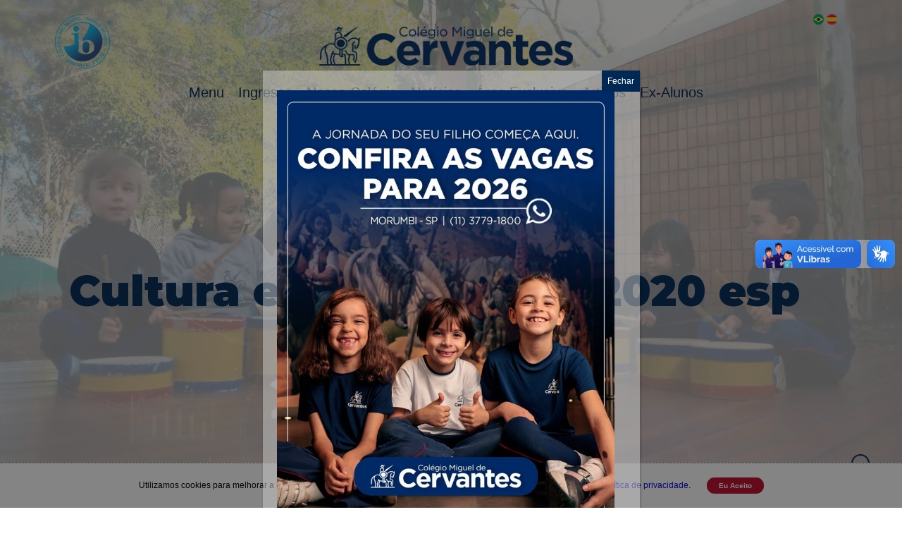

--- FILE ---
content_type: text/html; charset=UTF-8
request_url: https://www.cmc.com.br/noticias/cmcculturaemcasa-12-2/
body_size: 15684
content:
<!DOCTYPE html>
<html lang="pt-BR" class="no-js">
<head>
	<meta charset="UTF-8">

    <link rel="alternate" hreflang="pt-br" href="https://www.cmc.com.br/noticias/cmcculturaemcasa-12/">
    <meta http-equiv="X-UA-Compatible" content="IE=edge">
    <meta name="viewport" content="width=device-width, initial-scale=1">
	<link href="https://www.cmc.com.br/wp-content/themes/cmc-2025/assets/css/style.css" rel="stylesheet">
    
    <link rel="preconnect" href="https://fonts.googleapis.com">
    <link rel="preconnect" href="https://fonts.gstatic.com" crossorigin>
    <link href="https://fonts.googleapis.com/css2?family=Montserrat:ital,wght@0,100..900;1,100..900&family=Open+Sans:ital,wdth,wght@0,75..100,300..800;1,75..100,300..800&display=swap" rel="stylesheet">

    <link href="https://maxcdn.bootstrapcdn.com/font-awesome/4.7.0/css/font-awesome.min.css" rel="stylesheet">
    <script src="https://cdnjs.cloudflare.com/ajax/libs/lory.js/2.3.4/lory.min.js" async></script>
	<title>Cultura em casa 12/08/2020 esp - CMC</title>

    <script>
        var base_url = "https://www.cmc.com.br";
        var base_template_url = "https://www.cmc.com.br/wp-content/themes/cmc-2025";
		var url_sustentabilidade = "";
        var url_feira_do_livro = "/feiradolivro2023/wp-admin/admin-ajax.php?action=carrega_json_conteudos";
        var url_hispanidad = "/hispanidad2022/wp-admin/admin-ajax.php?action=carrega_json_conteudos";
        var url_ib = "";
    </script>

	<meta name='robots' content='index, follow, max-image-preview:large, max-snippet:-1, max-video-preview:-1' />
	<style>img:is([sizes="auto" i], [sizes^="auto," i]) { contain-intrinsic-size: 3000px 1500px }</style>
	
	<!-- This site is optimized with the Yoast SEO plugin v26.1.1 - https://yoast.com/wordpress/plugins/seo/ -->
	<link rel="canonical" href="https://www.cmc.com.br/noticias/cmcculturaemcasa-12-2/" />
	<meta property="og:locale" content="pt_BR" />
	<meta property="og:type" content="article" />
	<meta property="og:title" content="Cultura em casa 12/08/2020 esp - CMC" />
	<meta property="og:description" content="BIBLIOTECA Pensando no afastamento social necessário ao controle da pandemia, nossas bibliotecárias fizeram uma curadoria especial de conteúdos virtuais para toda a família. Confira abaixo as sugestões de 12 de agosto de 2020: Agenda SP   Tá no ar a Agenda SP de agosto 2020! Os eventos presenciais em São Paulo continuam restritos, então confira o [&hellip;]" />
	<meta property="og:url" content="https://www.cmc.com.br/noticias/cmcculturaemcasa-12-2/" />
	<meta property="og:site_name" content="CMC" />
	<meta property="article:publisher" content="https://www.facebook.com/migueldecervantes/" />
	<meta name="twitter:card" content="summary_large_image" />
	<meta name="twitter:site" content="@cmc_sp" />
	<script type="application/ld+json" class="yoast-schema-graph">{"@context":"https://schema.org","@graph":[{"@type":"WebPage","@id":"https://www.cmc.com.br/noticias/cmcculturaemcasa-12-2/","url":"https://www.cmc.com.br/noticias/cmcculturaemcasa-12-2/","name":"Cultura em casa 12/08/2020 esp - CMC","isPartOf":{"@id":"https://www.cmc.com.br/#website"},"datePublished":"2020-08-20T10:45:08+00:00","breadcrumb":{"@id":"https://www.cmc.com.br/noticias/cmcculturaemcasa-12-2/#breadcrumb"},"inLanguage":"pt-BR","potentialAction":[{"@type":"ReadAction","target":["https://www.cmc.com.br/noticias/cmcculturaemcasa-12-2/"]}]},{"@type":"BreadcrumbList","@id":"https://www.cmc.com.br/noticias/cmcculturaemcasa-12-2/#breadcrumb","itemListElement":[{"@type":"ListItem","position":1,"name":"Home","item":"https://www.cmc.com.br/"},{"@type":"ListItem","position":2,"name":"Notícias","item":"https://www.cmc.com.br/noticias/"},{"@type":"ListItem","position":3,"name":"Cultura em casa 12/08/2020 esp"}]},{"@type":"WebSite","@id":"https://www.cmc.com.br/#website","url":"https://www.cmc.com.br/","name":"CMC","description":"Colégio Miguel de Cervantes","potentialAction":[{"@type":"SearchAction","target":{"@type":"EntryPoint","urlTemplate":"https://www.cmc.com.br/?s={search_term_string}"},"query-input":{"@type":"PropertyValueSpecification","valueRequired":true,"valueName":"search_term_string"}}],"inLanguage":"pt-BR"}]}</script>
	<!-- / Yoast SEO plugin. -->


<link rel='dns-prefetch' href='//www.google.com' />
<script type="text/javascript">
/* <![CDATA[ */
window._wpemojiSettings = {"baseUrl":"https:\/\/s.w.org\/images\/core\/emoji\/16.0.1\/72x72\/","ext":".png","svgUrl":"https:\/\/s.w.org\/images\/core\/emoji\/16.0.1\/svg\/","svgExt":".svg","source":{"concatemoji":"https:\/\/www.cmc.com.br\/wp-includes\/js\/wp-emoji-release.min.js?ver=6.8.3"}};
/*! This file is auto-generated */
!function(s,n){var o,i,e;function c(e){try{var t={supportTests:e,timestamp:(new Date).valueOf()};sessionStorage.setItem(o,JSON.stringify(t))}catch(e){}}function p(e,t,n){e.clearRect(0,0,e.canvas.width,e.canvas.height),e.fillText(t,0,0);var t=new Uint32Array(e.getImageData(0,0,e.canvas.width,e.canvas.height).data),a=(e.clearRect(0,0,e.canvas.width,e.canvas.height),e.fillText(n,0,0),new Uint32Array(e.getImageData(0,0,e.canvas.width,e.canvas.height).data));return t.every(function(e,t){return e===a[t]})}function u(e,t){e.clearRect(0,0,e.canvas.width,e.canvas.height),e.fillText(t,0,0);for(var n=e.getImageData(16,16,1,1),a=0;a<n.data.length;a++)if(0!==n.data[a])return!1;return!0}function f(e,t,n,a){switch(t){case"flag":return n(e,"\ud83c\udff3\ufe0f\u200d\u26a7\ufe0f","\ud83c\udff3\ufe0f\u200b\u26a7\ufe0f")?!1:!n(e,"\ud83c\udde8\ud83c\uddf6","\ud83c\udde8\u200b\ud83c\uddf6")&&!n(e,"\ud83c\udff4\udb40\udc67\udb40\udc62\udb40\udc65\udb40\udc6e\udb40\udc67\udb40\udc7f","\ud83c\udff4\u200b\udb40\udc67\u200b\udb40\udc62\u200b\udb40\udc65\u200b\udb40\udc6e\u200b\udb40\udc67\u200b\udb40\udc7f");case"emoji":return!a(e,"\ud83e\udedf")}return!1}function g(e,t,n,a){var r="undefined"!=typeof WorkerGlobalScope&&self instanceof WorkerGlobalScope?new OffscreenCanvas(300,150):s.createElement("canvas"),o=r.getContext("2d",{willReadFrequently:!0}),i=(o.textBaseline="top",o.font="600 32px Arial",{});return e.forEach(function(e){i[e]=t(o,e,n,a)}),i}function t(e){var t=s.createElement("script");t.src=e,t.defer=!0,s.head.appendChild(t)}"undefined"!=typeof Promise&&(o="wpEmojiSettingsSupports",i=["flag","emoji"],n.supports={everything:!0,everythingExceptFlag:!0},e=new Promise(function(e){s.addEventListener("DOMContentLoaded",e,{once:!0})}),new Promise(function(t){var n=function(){try{var e=JSON.parse(sessionStorage.getItem(o));if("object"==typeof e&&"number"==typeof e.timestamp&&(new Date).valueOf()<e.timestamp+604800&&"object"==typeof e.supportTests)return e.supportTests}catch(e){}return null}();if(!n){if("undefined"!=typeof Worker&&"undefined"!=typeof OffscreenCanvas&&"undefined"!=typeof URL&&URL.createObjectURL&&"undefined"!=typeof Blob)try{var e="postMessage("+g.toString()+"("+[JSON.stringify(i),f.toString(),p.toString(),u.toString()].join(",")+"));",a=new Blob([e],{type:"text/javascript"}),r=new Worker(URL.createObjectURL(a),{name:"wpTestEmojiSupports"});return void(r.onmessage=function(e){c(n=e.data),r.terminate(),t(n)})}catch(e){}c(n=g(i,f,p,u))}t(n)}).then(function(e){for(var t in e)n.supports[t]=e[t],n.supports.everything=n.supports.everything&&n.supports[t],"flag"!==t&&(n.supports.everythingExceptFlag=n.supports.everythingExceptFlag&&n.supports[t]);n.supports.everythingExceptFlag=n.supports.everythingExceptFlag&&!n.supports.flag,n.DOMReady=!1,n.readyCallback=function(){n.DOMReady=!0}}).then(function(){return e}).then(function(){var e;n.supports.everything||(n.readyCallback(),(e=n.source||{}).concatemoji?t(e.concatemoji):e.wpemoji&&e.twemoji&&(t(e.twemoji),t(e.wpemoji)))}))}((window,document),window._wpemojiSettings);
/* ]]> */
</script>
<style id='wp-emoji-styles-inline-css' type='text/css'>

	img.wp-smiley, img.emoji {
		display: inline !important;
		border: none !important;
		box-shadow: none !important;
		height: 1em !important;
		width: 1em !important;
		margin: 0 0.07em !important;
		vertical-align: -0.1em !important;
		background: none !important;
		padding: 0 !important;
	}
</style>
<link rel='stylesheet' id='wp-block-library-css' href='https://www.cmc.com.br/wp-includes/css/dist/block-library/style.min.css?ver=6.8.3' type='text/css' media='all' />
<style id='classic-theme-styles-inline-css' type='text/css'>
/*! This file is auto-generated */
.wp-block-button__link{color:#fff;background-color:#32373c;border-radius:9999px;box-shadow:none;text-decoration:none;padding:calc(.667em + 2px) calc(1.333em + 2px);font-size:1.125em}.wp-block-file__button{background:#32373c;color:#fff;text-decoration:none}
</style>
<link rel='stylesheet' id='wp-components-css' href='https://www.cmc.com.br/wp-includes/css/dist/components/style.min.css?ver=6.8.3' type='text/css' media='all' />
<link rel='stylesheet' id='wp-preferences-css' href='https://www.cmc.com.br/wp-includes/css/dist/preferences/style.min.css?ver=6.8.3' type='text/css' media='all' />
<link rel='stylesheet' id='wp-block-editor-css' href='https://www.cmc.com.br/wp-includes/css/dist/block-editor/style.min.css?ver=6.8.3' type='text/css' media='all' />
<link rel='stylesheet' id='popup-maker-block-library-style-css' href='https://www.cmc.com.br/wp-content/plugins/popup-maker/dist/packages/block-library-style.css?ver=dbea705cfafe089d65f1' type='text/css' media='all' />
<style id='global-styles-inline-css' type='text/css'>
:root{--wp--preset--aspect-ratio--square: 1;--wp--preset--aspect-ratio--4-3: 4/3;--wp--preset--aspect-ratio--3-4: 3/4;--wp--preset--aspect-ratio--3-2: 3/2;--wp--preset--aspect-ratio--2-3: 2/3;--wp--preset--aspect-ratio--16-9: 16/9;--wp--preset--aspect-ratio--9-16: 9/16;--wp--preset--color--black: #000000;--wp--preset--color--cyan-bluish-gray: #abb8c3;--wp--preset--color--white: #ffffff;--wp--preset--color--pale-pink: #f78da7;--wp--preset--color--vivid-red: #cf2e2e;--wp--preset--color--luminous-vivid-orange: #ff6900;--wp--preset--color--luminous-vivid-amber: #fcb900;--wp--preset--color--light-green-cyan: #7bdcb5;--wp--preset--color--vivid-green-cyan: #00d084;--wp--preset--color--pale-cyan-blue: #8ed1fc;--wp--preset--color--vivid-cyan-blue: #0693e3;--wp--preset--color--vivid-purple: #9b51e0;--wp--preset--gradient--vivid-cyan-blue-to-vivid-purple: linear-gradient(135deg,rgba(6,147,227,1) 0%,rgb(155,81,224) 100%);--wp--preset--gradient--light-green-cyan-to-vivid-green-cyan: linear-gradient(135deg,rgb(122,220,180) 0%,rgb(0,208,130) 100%);--wp--preset--gradient--luminous-vivid-amber-to-luminous-vivid-orange: linear-gradient(135deg,rgba(252,185,0,1) 0%,rgba(255,105,0,1) 100%);--wp--preset--gradient--luminous-vivid-orange-to-vivid-red: linear-gradient(135deg,rgba(255,105,0,1) 0%,rgb(207,46,46) 100%);--wp--preset--gradient--very-light-gray-to-cyan-bluish-gray: linear-gradient(135deg,rgb(238,238,238) 0%,rgb(169,184,195) 100%);--wp--preset--gradient--cool-to-warm-spectrum: linear-gradient(135deg,rgb(74,234,220) 0%,rgb(151,120,209) 20%,rgb(207,42,186) 40%,rgb(238,44,130) 60%,rgb(251,105,98) 80%,rgb(254,248,76) 100%);--wp--preset--gradient--blush-light-purple: linear-gradient(135deg,rgb(255,206,236) 0%,rgb(152,150,240) 100%);--wp--preset--gradient--blush-bordeaux: linear-gradient(135deg,rgb(254,205,165) 0%,rgb(254,45,45) 50%,rgb(107,0,62) 100%);--wp--preset--gradient--luminous-dusk: linear-gradient(135deg,rgb(255,203,112) 0%,rgb(199,81,192) 50%,rgb(65,88,208) 100%);--wp--preset--gradient--pale-ocean: linear-gradient(135deg,rgb(255,245,203) 0%,rgb(182,227,212) 50%,rgb(51,167,181) 100%);--wp--preset--gradient--electric-grass: linear-gradient(135deg,rgb(202,248,128) 0%,rgb(113,206,126) 100%);--wp--preset--gradient--midnight: linear-gradient(135deg,rgb(2,3,129) 0%,rgb(40,116,252) 100%);--wp--preset--font-size--small: 13px;--wp--preset--font-size--medium: 20px;--wp--preset--font-size--large: 36px;--wp--preset--font-size--x-large: 42px;--wp--preset--spacing--20: 0.44rem;--wp--preset--spacing--30: 0.67rem;--wp--preset--spacing--40: 1rem;--wp--preset--spacing--50: 1.5rem;--wp--preset--spacing--60: 2.25rem;--wp--preset--spacing--70: 3.38rem;--wp--preset--spacing--80: 5.06rem;--wp--preset--shadow--natural: 6px 6px 9px rgba(0, 0, 0, 0.2);--wp--preset--shadow--deep: 12px 12px 50px rgba(0, 0, 0, 0.4);--wp--preset--shadow--sharp: 6px 6px 0px rgba(0, 0, 0, 0.2);--wp--preset--shadow--outlined: 6px 6px 0px -3px rgba(255, 255, 255, 1), 6px 6px rgba(0, 0, 0, 1);--wp--preset--shadow--crisp: 6px 6px 0px rgba(0, 0, 0, 1);}:where(.is-layout-flex){gap: 0.5em;}:where(.is-layout-grid){gap: 0.5em;}body .is-layout-flex{display: flex;}.is-layout-flex{flex-wrap: wrap;align-items: center;}.is-layout-flex > :is(*, div){margin: 0;}body .is-layout-grid{display: grid;}.is-layout-grid > :is(*, div){margin: 0;}:where(.wp-block-columns.is-layout-flex){gap: 2em;}:where(.wp-block-columns.is-layout-grid){gap: 2em;}:where(.wp-block-post-template.is-layout-flex){gap: 1.25em;}:where(.wp-block-post-template.is-layout-grid){gap: 1.25em;}.has-black-color{color: var(--wp--preset--color--black) !important;}.has-cyan-bluish-gray-color{color: var(--wp--preset--color--cyan-bluish-gray) !important;}.has-white-color{color: var(--wp--preset--color--white) !important;}.has-pale-pink-color{color: var(--wp--preset--color--pale-pink) !important;}.has-vivid-red-color{color: var(--wp--preset--color--vivid-red) !important;}.has-luminous-vivid-orange-color{color: var(--wp--preset--color--luminous-vivid-orange) !important;}.has-luminous-vivid-amber-color{color: var(--wp--preset--color--luminous-vivid-amber) !important;}.has-light-green-cyan-color{color: var(--wp--preset--color--light-green-cyan) !important;}.has-vivid-green-cyan-color{color: var(--wp--preset--color--vivid-green-cyan) !important;}.has-pale-cyan-blue-color{color: var(--wp--preset--color--pale-cyan-blue) !important;}.has-vivid-cyan-blue-color{color: var(--wp--preset--color--vivid-cyan-blue) !important;}.has-vivid-purple-color{color: var(--wp--preset--color--vivid-purple) !important;}.has-black-background-color{background-color: var(--wp--preset--color--black) !important;}.has-cyan-bluish-gray-background-color{background-color: var(--wp--preset--color--cyan-bluish-gray) !important;}.has-white-background-color{background-color: var(--wp--preset--color--white) !important;}.has-pale-pink-background-color{background-color: var(--wp--preset--color--pale-pink) !important;}.has-vivid-red-background-color{background-color: var(--wp--preset--color--vivid-red) !important;}.has-luminous-vivid-orange-background-color{background-color: var(--wp--preset--color--luminous-vivid-orange) !important;}.has-luminous-vivid-amber-background-color{background-color: var(--wp--preset--color--luminous-vivid-amber) !important;}.has-light-green-cyan-background-color{background-color: var(--wp--preset--color--light-green-cyan) !important;}.has-vivid-green-cyan-background-color{background-color: var(--wp--preset--color--vivid-green-cyan) !important;}.has-pale-cyan-blue-background-color{background-color: var(--wp--preset--color--pale-cyan-blue) !important;}.has-vivid-cyan-blue-background-color{background-color: var(--wp--preset--color--vivid-cyan-blue) !important;}.has-vivid-purple-background-color{background-color: var(--wp--preset--color--vivid-purple) !important;}.has-black-border-color{border-color: var(--wp--preset--color--black) !important;}.has-cyan-bluish-gray-border-color{border-color: var(--wp--preset--color--cyan-bluish-gray) !important;}.has-white-border-color{border-color: var(--wp--preset--color--white) !important;}.has-pale-pink-border-color{border-color: var(--wp--preset--color--pale-pink) !important;}.has-vivid-red-border-color{border-color: var(--wp--preset--color--vivid-red) !important;}.has-luminous-vivid-orange-border-color{border-color: var(--wp--preset--color--luminous-vivid-orange) !important;}.has-luminous-vivid-amber-border-color{border-color: var(--wp--preset--color--luminous-vivid-amber) !important;}.has-light-green-cyan-border-color{border-color: var(--wp--preset--color--light-green-cyan) !important;}.has-vivid-green-cyan-border-color{border-color: var(--wp--preset--color--vivid-green-cyan) !important;}.has-pale-cyan-blue-border-color{border-color: var(--wp--preset--color--pale-cyan-blue) !important;}.has-vivid-cyan-blue-border-color{border-color: var(--wp--preset--color--vivid-cyan-blue) !important;}.has-vivid-purple-border-color{border-color: var(--wp--preset--color--vivid-purple) !important;}.has-vivid-cyan-blue-to-vivid-purple-gradient-background{background: var(--wp--preset--gradient--vivid-cyan-blue-to-vivid-purple) !important;}.has-light-green-cyan-to-vivid-green-cyan-gradient-background{background: var(--wp--preset--gradient--light-green-cyan-to-vivid-green-cyan) !important;}.has-luminous-vivid-amber-to-luminous-vivid-orange-gradient-background{background: var(--wp--preset--gradient--luminous-vivid-amber-to-luminous-vivid-orange) !important;}.has-luminous-vivid-orange-to-vivid-red-gradient-background{background: var(--wp--preset--gradient--luminous-vivid-orange-to-vivid-red) !important;}.has-very-light-gray-to-cyan-bluish-gray-gradient-background{background: var(--wp--preset--gradient--very-light-gray-to-cyan-bluish-gray) !important;}.has-cool-to-warm-spectrum-gradient-background{background: var(--wp--preset--gradient--cool-to-warm-spectrum) !important;}.has-blush-light-purple-gradient-background{background: var(--wp--preset--gradient--blush-light-purple) !important;}.has-blush-bordeaux-gradient-background{background: var(--wp--preset--gradient--blush-bordeaux) !important;}.has-luminous-dusk-gradient-background{background: var(--wp--preset--gradient--luminous-dusk) !important;}.has-pale-ocean-gradient-background{background: var(--wp--preset--gradient--pale-ocean) !important;}.has-electric-grass-gradient-background{background: var(--wp--preset--gradient--electric-grass) !important;}.has-midnight-gradient-background{background: var(--wp--preset--gradient--midnight) !important;}.has-small-font-size{font-size: var(--wp--preset--font-size--small) !important;}.has-medium-font-size{font-size: var(--wp--preset--font-size--medium) !important;}.has-large-font-size{font-size: var(--wp--preset--font-size--large) !important;}.has-x-large-font-size{font-size: var(--wp--preset--font-size--x-large) !important;}
:where(.wp-block-post-template.is-layout-flex){gap: 1.25em;}:where(.wp-block-post-template.is-layout-grid){gap: 1.25em;}
:where(.wp-block-columns.is-layout-flex){gap: 2em;}:where(.wp-block-columns.is-layout-grid){gap: 2em;}
:root :where(.wp-block-pullquote){font-size: 1.5em;line-height: 1.6;}
</style>
<link rel='stylesheet' id='popup-maker-site-css' href='//www.cmc.com.br/wp-content/uploads/pum/pum-site-styles.css?generated=1762802896&#038;ver=1.21.4' type='text/css' media='all' />
<script type="text/javascript" src="https://www.cmc.com.br/wp-content/themes/cmc-2025/assets/js/functions.js?ver=6.8.3" id="main-functions-js"></script>
<script type="text/javascript" src="https://www.cmc.com.br/wp-content/themes/cmc-2025/assets/js/vendor/Masker/vanilla-masker.min.js?ver=6.8.3" id="masker-js"></script>
<script type="text/javascript" src="https://www.cmc.com.br/wp-includes/js/jquery/jquery.min.js?ver=3.7.1" id="jquery-core-js"></script>
<script type="text/javascript" src="https://www.cmc.com.br/wp-includes/js/jquery/jquery-migrate.min.js?ver=3.4.1" id="jquery-migrate-js"></script>
<link rel="https://api.w.org/" href="https://www.cmc.com.br/wp-json/" /><link rel="EditURI" type="application/rsd+xml" title="RSD" href="https://www.cmc.com.br/xmlrpc.php?rsd" />
<meta name="generator" content="WordPress 6.8.3" />
<link rel='shortlink' href='https://www.cmc.com.br/?p=53471' />
<link rel="alternate" title="oEmbed (JSON)" type="application/json+oembed" href="https://www.cmc.com.br/wp-json/oembed/1.0/embed?url=https%3A%2F%2Fwww.cmc.com.br%2Fnoticias%2Fcmcculturaemcasa-12-2%2F" />
<link rel="alternate" title="oEmbed (XML)" type="text/xml+oembed" href="https://www.cmc.com.br/wp-json/oembed/1.0/embed?url=https%3A%2F%2Fwww.cmc.com.br%2Fnoticias%2Fcmcculturaemcasa-12-2%2F&#038;format=xml" />
<!-- Global site tag (gtag.js) - Google Analytics -->
<script async src="https://www.googletagmanager.com/gtag/js?id=G-R77JDGXGZK"></script>
<script>
  window.dataLayer = window.dataLayer || [];
  function gtag(){dataLayer.push(arguments);}
  gtag('js', new Date());

  gtag('config', 'G-R77JDGXGZK');
</script>

<script>
if(window.location.href.includes('agende-sua-visita')){
window.addEventListener('DOMContentLoaded', (event) => {
document.querySelector('form[name="form-admissao"]').addEventListener('submit', e =>{
gtag('event', 'conversion', {'send_to': 'AW-608938616/qJ6sCOCCktwBEPjUrqIC'});
});
});
}
</script>    
    <script type="text/javascript">
        var ajaxurl = 'https://www.cmc.com.br/wp-admin/admin-ajax.php';
    </script>
<link rel="icon" href="https://www.cmc.com.br/wp-content/uploads/2018/02/cropped-logo-cmc-quixote-32x32.png" sizes="32x32" />
<link rel="icon" href="https://www.cmc.com.br/wp-content/uploads/2018/02/cropped-logo-cmc-quixote-192x192.png" sizes="192x192" />
<link rel="apple-touch-icon" href="https://www.cmc.com.br/wp-content/uploads/2018/02/cropped-logo-cmc-quixote-180x180.png" />
<meta name="msapplication-TileImage" content="https://www.cmc.com.br/wp-content/uploads/2018/02/cropped-logo-cmc-quixote-270x270.png" />

                <!-- Hotjar Tracking Code for www.cmc.com.br -->
            <script>
            (function(h,o,t,j,a,r){
                h.hj=h.hj||function(){(h.hj.q=h.hj.q||[]).push(arguments)};
                h._hjSettings={hjid:506593,hjsv:5};
                a=o.getElementsByTagName('head')[0];
                r=o.createElement('script');r.async=1;
                r.src=t+h._hjSettings.hjid+j+h._hjSettings.hjsv;
                a.appendChild(r);
            })(window,document,'//static.hotjar.com/c/hotjar-','.js?sv=');
            </script>
            <script>
            (function(i,s,o,g,r,a,m){i['GoogleAnalyticsObject']=r;i[r]=i[r]||function(){
                (i[r].q=i[r].q||[]).push(arguments)},i[r].l=1*new Date();a=s.createElement(o),
                m=s.getElementsByTagName(o)[0];a.async=1;a.src=g;m.parentNode.insertBefore(a,m)
            })(window,document,'script','https://www.google-analytics.com/analytics.js','ga');
            ga('create', 'UA-84795834-1', 'auto');
            ga('require', 'displayfeatures');
            ga('send', 'pageview');
            </script>

            <!-- Facebook Pixel Code -->
            <script>
                !function(f,b,e,v,n,t,s)
                {if(f.fbq)return;n=f.fbq=function(){n.callMethod?
                n.callMethod.apply(n,arguments):n.queue.push(arguments)};
                if(!f._fbq)f._fbq=n;n.push=n;n.loaded=!0;n.version='2.0';
                n.queue=[];t=b.createElement(e);t.async=!0;
                t.src=v;s=b.getElementsByTagName(e)[0];
                s.parentNode.insertBefore(t,s)}(window,document,'script',
                'https://connect.facebook.net/en_US/fbevents.js');
                fbq('init', '344429446960223'); 
                fbq('track', 'PageView');
                </script>
                <noscript>
                <img height="1" width="1" 
                src="https://www.facebook.com/tr?id=344429446960223&ev=PageView
                &noscript=1"/>
            </noscript>
            <!-- End Facebook Pixel Code -->
            
    <!-- Tiny Slider -->
    <link rel="stylesheet" href="https://cdnjs.cloudflare.com/ajax/libs/tiny-slider/2.6.0/tiny-slider.css">
    <!--[if (lt IE 9)]><script src="https://cdnjs.cloudflare.com/ajax/libs/tiny-slider/2.6.0/min/tiny-slider.helper.ie8.js"></script><![endif]-->
    <script src="https://cdnjs.cloudflare.com/ajax/libs/tiny-slider/2.6.0/min/tiny-slider.js"></script>
    <!-- NOTE: from v2.2.1 tiny-slider.js is no longer required to be in <body> -->
    <!-- \ Tiny Slider -->

    <!-- 2025 -->
    <!-- Bootstrap Icons -->
    <link rel="stylesheet" href="https://cdn.jsdelivr.net/npm/bootstrap-icons@1.11.3/font/bootstrap-icons.min.css">
    <!-- // 2025 -->

</head>

<body class="wp-singular noticias-template-default single single-noticias postid-53471 wp-theme-cmc-2025 sidebar">
    <!-- Overlay -->
    <div class="overlay" id="overlay"></div>
    <!-- \ Overlay -->
	<!-- HEADER -->
	<header>
        <!-- Vídeo de fundo -->
        
    <video width="1140" height="366" style="max-width: 100% !important" class="header-bg header-bg" autoplay muted loop>
        <source src="https://www.cmc.com.br/wp-content/uploads/2025/10/Corte_site_22_10b.mp4" type="video/mp4">
        Seu navegador não suporta vídeo.
    </video>
            <div class="container">
            <div class="row">
                <div class="logos">
                    <div class="col-xs-2">
                        <div class="ib">
                            <a href="https://www.cmc.com.br/bachillerato-internacional-i-b/"><img src="https://www.cmc.com.br/wp-content/themes/cmc-2025/assets/img/IB.png" alt="IB" width="80"></a>
                        </div>
                    </div>
                    <div class="col-xs-8">
                        <div class="logo">
                            <a href="https://www.cmc.com.br"><img src="https://www.cmc.com.br/wp-content/themes/cmc-2025/assets/img/logo.png" alt="CMC"></a>
                        </div>
                    </div>
                    <div class="col-xs-2">
                        <div class="idioma">
                            <a href="https://www.cmc.com.br/pt-br">
                                <img src="https://www.cmc.com.br/wp-content/themes/cmc-2025/assets/img/language-brazil.png">
                            </a>
                            <a href="https://www.cmc.com.br/es-es">
                                <img src="https://www.cmc.com.br/wp-content/themes/cmc-2025/assets/img/language-spanish.png">
                            </a>
                        </div>
                    </div>
                </div>
            </div>
            <div class="row">
                <div class="col-xs-12">
                    <div class="menu">
                        <!-- MENU -->
                        <div class="menu-toggle" id="menu-toggle">
                            <span></span>
                            <span></span>
                            <span></span>
                        </div>
                        <nav id="menu">
                            <div class="menu-portugues-container"><ul id="menu-portugues" class="menu"><li id="menu-item-79179" class="menu-item menu-item-type-custom menu-item-object-custom menu-item-has-children menu-item-79179"><a>Menu</a>
<ul class="sub-menu">
	<li id="menu-item-79200" class="menu-item menu-item-type-custom menu-item-object-custom menu-item-79200"><a href="https://www.cmc.com.br/extracurriculares/">Extracurriculares</a></li>
	<li id="menu-item-78376" class="menu-item menu-item-type-post_type menu-item-object-page menu-item-has-children menu-item-78376"><a href="https://www.cmc.com.br/secretaria/">Secretaria</a>
	<ul class="sub-menu">
		<li id="menu-item-78391" class="menu-item menu-item-type-post_type menu-item-object-page menu-item-78391"><a href="https://www.cmc.com.br/guia-informativo-2025/">Guia informativo 2025</a></li>
		<li id="menu-item-78392" class="menu-item menu-item-type-post_type menu-item-object-page menu-item-78392"><a href="https://www.cmc.com.br/institucional/regimento-escolar-2/">Regimento Escolar</a></li>
		<li id="menu-item-78388" class="menu-item menu-item-type-post_type menu-item-object-page menu-item-78388"><a href="https://www.cmc.com.br/secretaria/contrato-de-prestacao-de-servicos/">Contrato de prestação de serviços</a></li>
		<li id="menu-item-78389" class="menu-item menu-item-type-post_type menu-item-object-page menu-item-78389"><a href="https://www.cmc.com.br/institucional/pedidos-de-reconsideracao-e-recursos/">Pedidos de reconsideração e recursos</a></li>
	</ul>
</li>
	<li id="menu-item-78398" class="menu-item menu-item-type-post_type menu-item-object-page menu-item-has-children menu-item-78398"><a href="https://www.cmc.com.br/institucional/">Institucional</a>
	<ul class="sub-menu">
		<li id="menu-item-78399" class="menu-item menu-item-type-post_type menu-item-object-page menu-item-78399"><a href="https://www.cmc.com.br/consejeria-de-educacion/">Consejería de Educación</a></li>
		<li id="menu-item-78400" class="menu-item menu-item-type-post_type menu-item-object-page menu-item-78400"><a href="https://www.cmc.com.br/principal/missao/">Missão</a></li>
		<li id="menu-item-78402" class="menu-item menu-item-type-post_type menu-item-object-page menu-item-78402"><a href="https://www.cmc.com.br/institucional/departamentos/">Departamentos</a></li>
		<li id="menu-item-78403" class="menu-item menu-item-type-post_type menu-item-object-page menu-item-78403"><a href="https://www.cmc.com.br/proposta-pedagogica/">Proposta Pedagógica</a></li>
		<li id="menu-item-78404" class="menu-item menu-item-type-post_type menu-item-object-page menu-item-78404"><a href="https://www.cmc.com.br/principal-2/indice-da-programacao-anual-2025/">Índice da programação anual 2025</a></li>
		<li id="menu-item-78405" class="menu-item menu-item-type-post_type menu-item-object-page menu-item-78405"><a href="https://www.cmc.com.br/cervantes-solidario/">Cervantes Solidário</a></li>
		<li id="menu-item-78406" class="menu-item menu-item-type-post_type menu-item-object-page menu-item-78406"><a href="https://www.cmc.com.br/revista-cervantes-informa/">Revista – Cervantes Informa</a></li>
	</ul>
</li>
	<li id="menu-item-79502" class="menu-item menu-item-type-post_type menu-item-object-page menu-item-79502"><a href="https://www.cmc.com.br/internacional/">Internacional</a></li>
	<li id="menu-item-78373" class="menu-item menu-item-type-post_type menu-item-object-page menu-item-has-children menu-item-78373"><a href="https://www.cmc.com.br/servicos/">Serviços</a>
	<ul class="sub-menu">
		<li id="menu-item-78407" class="menu-item menu-item-type-post_type menu-item-object-page menu-item-78407"><a href="https://www.cmc.com.br/servicos/refeitorio/">Refeitório</a></li>
		<li id="menu-item-78393" class="menu-item menu-item-type-post_type menu-item-object-page menu-item-78393"><a href="https://www.cmc.com.br/servicos/servicos-de-alimentacao/">Serviços de alimentação</a></li>
		<li id="menu-item-78394" class="menu-item menu-item-type-post_type menu-item-object-page menu-item-78394"><a href="https://www.cmc.com.br/servicos/uniformes-escolares/">Uniformes Escolares</a></li>
		<li id="menu-item-78395" class="menu-item menu-item-type-post_type menu-item-object-page menu-item-78395"><a href="https://www.cmc.com.br/servicos/papelaria/">Papelaria</a></li>
		<li id="menu-item-78396" class="menu-item menu-item-type-post_type menu-item-object-page menu-item-78396"><a href="https://www.cmc.com.br/servicos/transporte-escolar/">Transporte Escolar</a></li>
		<li id="menu-item-78397" class="menu-item menu-item-type-post_type menu-item-object-page menu-item-78397"><a href="https://www.cmc.com.br/tutoriais/">Tutoriais</a></li>
	</ul>
</li>
	<li id="menu-item-78374" class="menu-item menu-item-type-post_type menu-item-object-page menu-item-78374"><a href="https://www.cmc.com.br/trabalhe-conosco/">Trabalhe Conosco</a></li>
</ul>
</li>
<li id="menu-item-78386" class="menu-item menu-item-type-post_type menu-item-object-page menu-item-has-children menu-item-78386"><a href="https://www.cmc.com.br/admissoes/">Ingresso</a>
<ul class="sub-menu">
	<li id="menu-item-78375" class="menu-item menu-item-type-post_type menu-item-object-page menu-item-78375"><a href="https://www.cmc.com.br/admissoes/visita-virtual/">Visita virtual *</a></li>
	<li id="menu-item-78378" class="menu-item menu-item-type-post_type menu-item-object-page menu-item-78378"><a href="https://www.cmc.com.br/admissoes/nossos-diferenciais/">Nossos diferenciais</a></li>
	<li id="menu-item-78379" class="menu-item menu-item-type-post_type menu-item-object-page menu-item-78379"><a href="https://www.cmc.com.br/admissoes/nossa-identidade/">Nossa identidade</a></li>
	<li id="menu-item-78380" class="menu-item menu-item-type-post_type menu-item-object-page menu-item-78380"><a href="https://www.cmc.com.br/admissoes/horarios-2/">Horários</a></li>
	<li id="menu-item-78382" class="menu-item menu-item-type-post_type menu-item-object-page menu-item-78382"><a href="https://www.cmc.com.br/admissoes/ingresso/">Inscrição</a></li>
	<li id="menu-item-78445" class="menu-item menu-item-type-post_type menu-item-object-page menu-item-78445"><a href="https://www.cmc.com.br/evento-apresentacao-e-visita/">Agende uma Visita</a></li>
</ul>
</li>
<li id="menu-item-79167" class="menu-item menu-item-type-post_type menu-item-object-page menu-item-has-children menu-item-79167"><a href="https://www.cmc.com.br/nosso-colegio/">Nosso Colégio</a>
<ul class="sub-menu">
	<li id="menu-item-78401" class="menu-item menu-item-type-post_type menu-item-object-page menu-item-78401"><a href="https://www.cmc.com.br/principal/equipo-directivo/">Equipe Diretiva</a></li>
	<li id="menu-item-79319" class="menu-item menu-item-type-post_type menu-item-object-page menu-item-79319"><a href="https://www.cmc.com.br/bachillerato-internacional-i-b/">Bachillerato Internacional I.B.</a></li>
	<li id="menu-item-79376" class="menu-item menu-item-type-custom menu-item-object-custom menu-item-79376"><a href="https://www.cmc.com.br/infantil/">Educação Infantil</a></li>
	<li id="menu-item-79378" class="menu-item menu-item-type-custom menu-item-object-custom menu-item-79378"><a href="https://www.cmc.com.br/fundamental-i/">E. Fundamental &#8211; AI</a></li>
	<li id="menu-item-79379" class="menu-item menu-item-type-custom menu-item-object-custom menu-item-79379"><a href="https://www.cmc.com.br/fundamental-ii/">E. Fundamental &#8211; AF</a></li>
	<li id="menu-item-79380" class="menu-item menu-item-type-custom menu-item-object-custom menu-item-79380"><a href="https://www.cmc.com.br/ensino-medio/">E. Médio</a></li>
</ul>
</li>
<li id="menu-item-79172" class="menu-item menu-item-type-post_type_archive menu-item-object-noticias menu-item-has-children menu-item-79172"><a href="https://www.cmc.com.br/noticias/">Notícias</a>
<ul class="sub-menu">
	<li id="menu-item-81336" class="menu-item menu-item-type-custom menu-item-object-custom menu-item-81336"><a href="https://www.cmc.com.br/noticias/destaque-cervantino-gael-cipriano-e-maria-eduarda-izidoro-10-12-2025/">Destaque Cervantino: Gael Cipriano e Maria Eduarda Izidoro – 10/12/2025</a></li>
</ul>
</li>
<li id="menu-item-79182" class="menu-item menu-item-type-custom menu-item-object-custom menu-item-has-children menu-item-79182"><a>Área Exclusiva</a>
<ul class="sub-menu">
	<li id="menu-item-79183" class="menu-item menu-item-type-custom menu-item-object-custom menu-item-79183"><a href="https://moodle.cmc.com.br/login/index.php">Moodle</a></li>
	<li id="menu-item-79184" class="menu-item menu-item-type-custom menu-item-object-custom menu-item-79184"><a href="https://associacaocolegio135238.rm.cloudtotvs.com.br/FrameHTML/web/app/edu/PortalEducacional/login/">Portal</a></li>
	<li id="menu-item-79322" class="menu-item menu-item-type-custom menu-item-object-custom menu-item-79322"><a href="https://acesp.sharepoint.com/sites/Intranet">Rincón Cervantino</a></li>
	<li id="menu-item-79761" class="menu-item menu-item-type-custom menu-item-object-custom menu-item-79761"><a href="https://escuchame.cmc.com.br/">¡Escúchame!</a></li>
</ul>
</li>
<li id="menu-item-79193" class="menu-item menu-item-type-custom menu-item-object-custom menu-item-has-children menu-item-79193"><a>Artigos</a>
<ul class="sub-menu">
	<li id="menu-item-81344" class="menu-item menu-item-type-custom menu-item-object-custom menu-item-81344"><a href="https://www.cmc.com.br/noticias/da-competicao-a-colaboracao-28-11-2025/">Da competição à colaboração – Cristina Lage</a></li>
	<li id="menu-item-79373" class="menu-item menu-item-type-post_type menu-item-object-page menu-item-79373"><a href="https://www.cmc.com.br/cervantes-na-midia/">Cervantes na mídia</a></li>
</ul>
</li>
<li id="menu-item-79180" class="menu-item menu-item-type-post_type menu-item-object-page menu-item-79180"><a href="https://www.cmc.com.br/ex-alunos/">Ex-Alunos</a></li>
</ul></div>                        </nav>
                    </div>
                    <script>
                        const toggle = document.getElementById("menu-toggle");
                        const menu = document.getElementById("menu");

                        toggle.addEventListener("click", () => {
                            menu.classList.toggle("active");
                        });

                        // Permitir abrir submenus no mobile com clique
                        const itemsComSubmenu = document.querySelectorAll("nav ul li:has(ul)");
                        itemsComSubmenu.forEach(parent => {
                            const link = parent.querySelector("a");

                            link.addEventListener("click", (e) => {
                                if (window.innerWidth <= 768) {
                                    if (!parent.classList.contains("open")) {
                                        e.preventDefault(); // Impede apenas o primeiro clique
                                        parent.classList.add("open");
                                    }
                                    // Se já estiver aberto, o segundo clique segue o link normalmente
                                }
                            });
                        });
                    </script>
                </div>
            </div>
            <div class="row">
                <div class="col-xs-12">
                                        <div class="header-title ">
                        <h1 class="">
                            Cultura em casa 12/08/2020 esp                        </h1>
                    </div>
                </div>
            </div>
            <div class="busca">
                <a href="https://www.cmc.com.br?s="><i class="bi bi-search"></i></a>
            </div>
        </div>
	</header>

<div class="container">

    <div class="page-content">
        <div class="row">
            <div class="col-xs-12">
                <div class="page-main-content">
                                <div class="pagina-idioma-relacionado">
                <a href="https://www.cmc.com.br/noticias/cmcculturaemcasa-12/" class="pagina-idioma-relacionado-link">
                    <img src="https://www.cmc.com.br/wp-content/themes/cmc-2025/assets/img/language-brazil.png">
                    &nbsp;&nbsp;
                    <span>Português</span>
                </a>
            </div>
            <p><span style="font-size: 24pt; color: #003366;"><span style="font-family: helvetica, arial, sans-serif;">BIBLIOTECA</span></span></p>
<p style="text-align: justify;"><span style="font-family: helvetica, arial, sans-serif; font-size: 12pt; color: #808080;">Pensando no afastamento social necessário ao controle da pandemia, nossas bibliotecárias fizeram uma curadoria especial de conteúdos virtuais para toda a família.</span></p>
<p style="text-align: justify;"><span style="font-family: helvetica, arial, sans-serif; font-size: 12pt; color: #808080;">Confira abaixo as sugestões de 12 de agosto de 2020:</span></p>
<p style="text-align: justify;"><span style="font-family: helvetica, arial, sans-serif; font-size: 12pt; color: #808080;"><strong>Agenda SP   </strong></span></p>
<p style="text-align: justify;"><span style="font-family: helvetica, arial, sans-serif; font-size: 12pt; color: #808080;">Tá no ar a Agenda SP de agosto 2020! Os eventos presenciais em São Paulo continuam restritos, então confira o que tem de melhor na programação cultural para você aproveitar de casa!<strong> </strong></span></p>
<p style="text-align: justify;"><span style="font-family: helvetica, arial, sans-serif; font-size: 12pt; color: #808080;"><strong> </strong></span><span style="font-family: helvetica, arial, sans-serif; font-size: 12pt; color: #808080;"><a style="color: #808080;" href="https://coisosonthego.com/agenda-sp/">https://coisosonthego.com/agenda-sp/</a></span></p>
<hr />
<p style="text-align: justify;"><span style="font-family: helvetica, arial, sans-serif; font-size: 12pt; color: #808080;"><strong><br />
Mostra EcoFalante de Cinema </strong></span></p>
<p style="text-align: justify;"><span style="font-family: helvetica, arial, sans-serif; font-size: 12pt; color: #808080;">A 9ª Mostra EcoFalante de Cinema é o mais importante evento audiovisual sul-americano dedicado às temáticas socioambientais. Realizado de forma virtual e gratuita, o evento apresentará uma série de filmes sobre os mais diversos temas. A mostra conta também com uma programação organizada em seis blocos de webinários, realizados ao vivo, relacionados aos Objetivos de Desenvolvimento Sustentável (ODSs) da ONU.</span></p>
<p style="text-align: justify;"><span style="font-family: helvetica, arial, sans-serif; font-size: 12pt; color: #808080;"><a style="color: #808080;" href="https://ecofalante.org.br/">https://ecofalante.org.br/</a></span></p>
<hr />
<p style="text-align: justify;"><span style="font-family: helvetica, arial, sans-serif; font-size: 12pt; color: #808080;"><strong><br />
</strong></span><span style="font-family: helvetica, arial, sans-serif; font-size: 12pt; color: #808080;"><strong>94ª Festa da Achiropita  </strong></span></p>
<p style="text-align: justify;"><span style="font-family: helvetica, arial, sans-serif; font-size: 12pt; color: #808080;">Está confirmadíssima, mas em uma versão virtual. Até o fim do mês, será possível pedir diversas delícias e receber via <em>delivery </em>ou retirá-las em uma data combinada.<br />
</span><span style="font-family: helvetica, arial, sans-serif; font-size: 12pt; color: #808080;"><a style="color: #808080;" href="https://catracalivre.com.br/agenda/festa-de-nossa-senhora-achiropita-2020-delivery-retirada/">https://catracalivre.com.br/agenda/festa-de-nossa-senhora-achiropita-2020-delivery-retirada/</a></span></p>
<hr />
<h1 style="text-align: justify;"><span style="font-family: helvetica, arial, sans-serif; font-size: 12pt; color: #808080;"><strong>Drive-in em SP : o melhor do cinema </strong></span></h1>
<p style="text-align: justify;"><span style="font-family: helvetica, arial, sans-serif; font-size: 12pt; color: #808080;">Tem terror, comédia, ação, fantasia e muito mais&#8230; É só escolher um filme e se divertir! O <strong>cinema drive-in </strong>está a todo vapor em<strong> SP</strong>! São ótimas opções de filmes, vale a pena conferir a programação.</span></p>
<p style="text-align: justify;"><span style="font-family: helvetica, arial, sans-serif; font-size: 12pt; color: #808080;"><a style="color: #808080;" href="https://catracalivre.com.br/agenda/programacao-cinema-drive-in-sp/">https://catracalivre.com.br/agenda/programacao-cinema-drive-in-sp/</a></span></p>
<hr />
<p style="text-align: justify;"><span style="font-family: helvetica, arial, sans-serif; font-size: 12pt; color: #808080;"><strong><br />
Mostra Giramundo 50 anos </strong></span></p>
<p style="text-align: justify;"><span style="font-family: helvetica, arial, sans-serif; font-size: 12pt; color: #808080;">Durante o mês de agosto, toda terça-feira, às 19h, um dos maiores grupos de teatro de bonecos apresenta, no canal do YouTube @CineTheatroBrasilVallourec, lives gratuitas de seus espetáculos. Acompanhe o canal e confira a programação:  </span></p>
<p style="text-align: justify;"><span style="font-family: helvetica, arial, sans-serif; font-size: 12pt; color: #808080;">4 de agosto &#8211; Pedro e o lobo<br />
</span><span style="font-family: helvetica, arial, sans-serif; font-size: 12pt; color: #808080;">11 de agosto &#8211; A bela adormecida<br />
</span><span style="font-family: helvetica, arial, sans-serif; font-size: 12pt; color: #808080;">18 de agosto &#8211; As aventuras do Dr. Botica<br />
</span><span style="font-family: helvetica, arial, sans-serif; font-size: 12pt; color: #808080;">25 de agosto O aprendiz natural/Miniteatro ecológico </span></p>
<p style="text-align: justify;"><span style="font-family: helvetica, arial, sans-serif; font-size: 12pt; color: #808080;"><a style="color: #808080;" href="https://www.youtube.com/CineTheatroBrasilVallourec">https://www.youtube.com/CineTheatroBrasilVallourec</a></span></p>
<hr />
<p style="text-align: justify;"><span style="font-family: helvetica, arial, sans-serif; font-size: 12pt; color: #808080;"><strong><br />
Oficina on-line:  a arte crônica com Xico Sá </strong></span></p>
<p style="text-align: justify;"><span style="font-family: helvetica, arial, sans-serif; font-size: 12pt; color: #808080;">De 24 a 25 de agosto, das 19h às 20h30min, o escritor e jornalista Xico Sá ensina, em uma oficina promovida pela biblioteca de São Paulo, como construir uma crônica. Carga horária de 3 horas. Indicado para maiores de 16 anos.  </span></p>
<p style="text-align: justify;"><span style="font-family: helvetica, arial, sans-serif; font-size: 12pt; color: #808080;">Vagas limitadas. Para se inscrever, acesse: </span><span style="font-family: helvetica, arial, sans-serif; font-size: 12pt; color: #808080;"><a style="color: #808080;" href="http://www.bsp.org.br/inscricao">www.bsp.org.br/inscricao</a> </span></p>
<hr />
<p style="text-align: justify;"><span style="font-family: helvetica, arial, sans-serif; font-size: 12pt; color: #808080;"><strong><br />
Biblioteca Nacional da Espanha</strong>   </span></p>
<p style="text-align: justify;"><span style="font-family: helvetica, arial, sans-serif; font-size: 12pt; color: #808080;">Promove conteúdo digital que pode ser usado para apoiar a educação: </span></p>
<p style="text-align: justify;"><span style="font-family: helvetica, arial, sans-serif; font-size: 12pt; color: #808080;"><a style="color: #808080;" href="https://bnescolar.bne.es/">https://bnescolar.bne.es/</a></span></p>
<p style="text-align: justify;"><span style="font-family: helvetica, arial, sans-serif; font-size: 12pt; color: #808080;">Entre os jogos interativos disponíveis, conta com uma sala de fuga onde a proposta é tentar escapar da Academia de Artes de São Petersburgo. Está preparado para conhecer esse desafio?</span></p>
<p style="text-align: justify;"><span style="font-family: helvetica, arial, sans-serif; font-size: 12pt; color: #808080;"><a style="color: #808080;" href="https://view.genial.ly/5b9eb8168eadd67ae4b2c5c2">https://view.genial.ly/5b9eb8168eadd67ae4b2c5c2</a> </span></p>
<hr />
<p style="text-align: justify;"><span style="font-family: helvetica, arial, sans-serif; font-size: 12pt; color: #808080;"><strong><br />
Mostra de Cinema Egípcio </strong></span></p>
<p style="text-align: justify;"><span style="font-family: helvetica, arial, sans-serif; font-size: 12pt; color: #808080;">De 29 de julho a 23 de agosto de 2020, o Ministério do Turismo e o Banco do Brasil apresentam a 2ª Mostra de Cinema Egípcio Contemporâneo, edição que reúne a pluralidade da produção egípcia e possibilita o contato com o mundo árabe pelos olhos de importantes cineastas egípcios.  </span></p>
<p style="text-align: justify;"><span style="font-family: helvetica, arial, sans-serif; font-size: 12pt; color: #808080;">Cinema é um vetor de sensações e sentimentos, e os filmes desta 2ª Mostra certamente irão levar seus espectadores a conhecer melhor a essência do povo egípcio, as ruas do grande Cairo, o encanto de Alexandria, os cômodos e cômodas de uma popular casa egípcia, pequenas vilas, pescadores, empresários, músicos, camponeses e, claro, Ramsés. </span></p>
<p style="text-align: justify;"><span style="font-family: helvetica, arial, sans-serif; font-size: 12pt; color: #808080;"><a style="color: #808080;" href="https://www.orientse.com/mostra-de-cinema-egipcio-agenda">https://www.orientse.com/mostra-de-cinema-egipcio-agenda</a> </span></p>
<hr />
<p style="text-align: justify;"><span style="font-family: helvetica, arial, sans-serif; font-size: 12pt; color: #808080;"><em><strong><br />
Cirque du Soleil   </strong></em></span></p>
<p style="text-align: justify;"><span style="font-family: helvetica, arial, sans-serif; font-size: 12pt; color: #808080;"><strong><em> </em></strong></span><span style="font-family: helvetica, arial, sans-serif; font-size: 12pt; color: #808080;">O Cirque du Soleil oferece uma plataforma na qual  disponibiliza diversos vídeos e nos convida a conhecer um pouco do “mundo” da companhia canadense e acompanhar os bastidores e alguns momentos dos espetáculos. Além disso, são disponibilizados programas de exercícios físicos com os artistas, tutoriais de maquiagens, acesso a músicas e videoclipes dos espetáculos, experiência com realidade virtual e muito mais&#8230; </span></p>
<p style="text-align: justify;"><span style="font-family: helvetica, arial, sans-serif; font-size: 12pt; color: #808080;"><a style="color: #808080;" href="https://www.cirquedusoleil.com/cirqueconnect">https://www.cirquedusoleil.com/cirqueconnect</a> </span></p>
<p>&nbsp;</p>
                </div>
            </div>
        </div>
        
        <div class="row">
    <div class="col-xs-12">
        <div class="paginas-relacionadas">
            <div class="row">
                <div class="col-xs-12">
                    <div class="titulo">
                        <h4>Páginas relacionadas</h4>
                    </div>
                </div>
            </div>
            <div class="box-pagina">
                                                <div class="pagina">
                                    <a href="https://www.cmc.com.br/noticias/08-04-2020-dicas-da-biblioteca/">Cultura em casa 08/04/2020 <i class="bi bi-arrow-right-circle-fill"></i></a>
                                </div>
                                                                <div class="pagina">
                                    <a href="https://www.cmc.com.br/noticias/16-04-2020-dicas-da-biblioteca-3/">Cultura em casa 16/04/2020 <i class="bi bi-arrow-right-circle-fill"></i></a>
                                </div>
                                                                <div class="pagina">
                                    <a href="https://www.cmc.com.br/noticias/cultura-em-casa-23-04-2020/">Cultura em casa 23/04/2020 <i class="bi bi-arrow-right-circle-fill"></i></a>
                                </div>
                                                                <div class="pagina">
                                    <a href="https://www.cmc.com.br/noticias/cmcculturaemcasa-3/">Cultura em casa 27/04/2020 <i class="bi bi-arrow-right-circle-fill"></i></a>
                                </div>
                                                                <div class="pagina">
                                    <a href="https://www.cmc.com.br/noticias/cmcculturaemcasa-4/">Cultura em casa 06/05/2020 <i class="bi bi-arrow-right-circle-fill"></i></a>
                                </div>
                                                                <div class="pagina">
                                    <a href="https://www.cmc.com.br/noticias/cmcculturaemcasa-5/">Cultura em casa 12/05/2020 <i class="bi bi-arrow-right-circle-fill"></i></a>
                                </div>
                                                                <div class="pagina">
                                    <a href="https://www.cmc.com.br/noticias/cmcculturaemcasa-7/">Cultura em casa 02/06/2020 <i class="bi bi-arrow-right-circle-fill"></i></a>
                                </div>
                                                                <div class="pagina">
                                    <a href="https://www.cmc.com.br/noticias/cmcculturaemcasa-8/">Cultura em casa 10/06/2020 <i class="bi bi-arrow-right-circle-fill"></i></a>
                                </div>
                                                                <div class="pagina">
                                    <a href="https://www.cmc.com.br/noticias/cmcculturaemcasa-10/">Cultura em casa 25/06/2020 <i class="bi bi-arrow-right-circle-fill"></i></a>
                                </div>
                                                                <div class="pagina">
                                    <a href="https://www.cmc.com.br/noticias/cmcculturaemcasa-11/">Cultura em casa - Dia dos pais <i class="bi bi-arrow-right-circle-fill"></i></a>
                                </div>
                                            </div>
        </div>
    </div>
</div>        <section class="visita">
            <div class="container">
                <div class="row">
                    <div class="col-xs-12">
                        <div class="titulo">
                            <h4>Agende uma visita</h4>
                        </div>
                    </div>
                </div>
                <div class="row">
                    <div class="col-md-4">
                        <div class="box-data">
                            <div class="data">
                                <h6>26/01/2026</h6>
                            </div>
                            <div class="texto">
                                Segunda-feira Educação Infantil e Ensino Fundamental 1 das 09:30 às 10:30                            </div>
                            <div class="cta">
                                <a href="https://www.cmc.com.br/evento-apresentacao-e-visita/" class="btn">Inscreva-se</a>
                            </div>
                        </div>
                    </div>
                    <div class="col-md-8">
                        <div class="mais-informacoes">
                            <div class="datas">
                                <h6><a href="https://www.cmc.com.br/evento-apresentacao-e-visita/">Datas disponíveis <i class="bi bi-arrow-right-circle-fill"></i></a></h6>
                            </div>
                            <div class="informacoes">
                                <h6><a href="https://www.cmc.com.br/evento-apresentacao-e-visita/">Mais informações <i class="bi bi-arrow-right-circle-fill"></i></a></h6>
                            </div>
                        </div>
                    </div>
                </div>
            </div>
        </section>
        
    </div>

</div>

<script>

    var faq_items = document.getElementsByClassName("ewd-ufaq-post-margin-symbol");

    if (faq_items != null) {

        for (var i = 0; i < faq_items.length; i ++) {
            faq_items[i].innerHTML = "&rarr;";
        }

    }

</script>

    <!-- FOOTER -->
    <footer>
        <div class="container">
            <div class="row">
                <div class="col-md-2"></div>
                <div class="col-md-8 col-xs-12">
                    <div class="col-xs-12">
                        <div class="social">
                            <div class="col-xs-1"></div>
                            <div class="col-xs-2">
                                <div class="icon">
                                    <a href="https://wa.me/551137791800" target="_blank"><i class="bi bi-whatsapp"></i></a>
                                </div>
                            </div>
                            <div class="col-xs-2">
                                <div class="icon">
                                    <a href="https://www.facebook.com/migueldecervantes" target="_blank"><i class="bi bi-facebook"></i></a>
                                </div>
                            </div>
                            <div class="col-xs-2">
                                <div class="icon">
                                    <a href="https://www.instagram.com/colegiomigueldecervantes/" target="_blank"><i class="bi bi-instagram"></i></a>
                                </div>
                            </div>
                            <div class="col-xs-2">
                                <div class="icon">
                                    <a href="https://www.youtube.com/user/colegiocervantessp" target="_blank"><i class="bi bi-youtube"></i></a>
                                </div>
                            </div>
                            <div class="col-xs-2">
                                <div class="icon">
                                    <a href="https://www.linkedin.com/school/colegio-miguel-de-cervantes" target="_blank"><i class="bi bi-linkedin"></i></a>
                                </div>
                            </div>
                            <div class="col-xs-1"></div>
                        </div>
                    </div>
                </div>
                <div class="col-md-2"></div>
            </div>
            <div class="row">
                <div class="col-xs-12">
                    <nav class="menu-footer" id="menu-footer">
                        <div class="menu-portugues-footer-container"><ul id="menu-portugues-footer" class="menu"><li id="menu-item-78844" class="menu-item menu-item-type-custom menu-item-object-custom menu-item-has-children menu-item-78844"><a href="https://www.cmc.com.br/institucional/">Quem Somos</a>
<ul class="sub-menu">
	<li id="menu-item-78850" class="menu-item menu-item-type-custom menu-item-object-custom menu-item-78850"><a href="https://www.cmc.com.br/proposta-pedagogica/">Nossa Proposta</a></li>
	<li id="menu-item-78853" class="menu-item menu-item-type-custom menu-item-object-custom menu-item-78853"><a href="https://www.cmc.com.br/principal/equipo-directivo/">Equipe Gestora</a></li>
</ul>
</li>
<li id="menu-item-78846" class="menu-item menu-item-type-custom menu-item-object-custom menu-item-has-children menu-item-78846"><a href="#">Links Úteis</a>
<ul class="sub-menu">
	<li id="menu-item-78855" class="menu-item menu-item-type-custom menu-item-object-custom menu-item-78855"><a href="https://www.cmc.com.br/admissoes/ingresso/">Ingresso</a></li>
	<li id="menu-item-78856" class="menu-item menu-item-type-custom menu-item-object-custom menu-item-78856"><a href="https://login.microsoftonline.com/common/oauth2/authorize?client_id=00000002-0000-0ff1-ce00-000000000000&#038;redirect_uri=https%3a%2f%2foutlook.office.com%2fowa%2f&#038;resource=00000002-0000-0ff1-ce00-000000000000&#038;response_mode=form_post&#038;response_type=code+id_token&#038;scope=openid&#038;msafed=1&#038;msaredir=1&#038;client-request-id=7654ef1f-0fc1-d74a-15fd-07c5e41f199e&#038;protectedtoken=true&#038;claims=%7b%22id_token%22%3a%7b%22xms_cc%22%3a%7b%22values%22%3a%5b%22CP1%22%5d%7d%7d%7d&#038;domain_hint=cmc.com.br&#038;nonce=638957224455747240.ad8c8e77-8dc1-4e2b-9484-3ed3a27c6e17&#038;state=Dcu7DcAgDABRSAbIJOZjDDbjgKFESGmyfijedWeNMfdxHTacGC5JamZEopyZGCm4NkRlMoMMjUATO1QSgjRHashaZmR73sfvr3ld6nQv198f&#038;sso_reload=true">Webmail</a></li>
	<li id="menu-item-78857" class="menu-item menu-item-type-custom menu-item-object-custom menu-item-78857"><a href="https://associacaocolegio135238.rm.cloudtotvs.com.br/FrameHTML/Web/App/Edu/PortaldoProfessor/#/login">Portal do Professor</a></li>
</ul>
</li>
</ul></div>                    </nav>
                </div>
            </div>
        </div>
        <div class="container-fluid">
            <div class="container">
                <div class="texto">
                    COLÉGIO MIGUEL DE CERVANTES | Av. Jorge João Saad, 905 - Morumbi - CEP 05618-001 - São Paulo | Tel.: <a href="tel:+551137791800">+55(11) 3779-1800</a>
                </div>
            </div>
        </div>
    </footer>

    <!-- START Bootstrap-Cookie-Alert -->
    <div id="cookiealert" class="alert text-center" role="alert">
        Utilizamos cookies para melhorar a sua experiência em nosso site. Ao continuar navegando você concorda com a nossa <a href="https://www.cmc.com.br/politica-de-privacidade/" target="_blank">política de privacidade</a>.

        <button id="cookieaccept" type="button" class="btn btn--small btn-rounded">
            Eu Aceito
        </button>
    </div>
    <!-- END Bootstrap-Cookie-Alert -->

    <script src="https://www.cmc.com.br/wp-content/themes/cmc-2025/assets/js/lgpdcookie.js"></script>

    <div vw class="enabled">
        <div vw-access-button class="active"></div>
        <div vw-plugin-wrapper>
        <div class="vw-plugin-top-wrapper"></div>
        </div>
    </div>
    <script src="https://vlibras.gov.br/app/vlibras-plugin.js"></script>
    <script>
        new window.VLibras.Widget('https://vlibras.gov.br/app');
    </script>

    <script type="speculationrules">
{"prefetch":[{"source":"document","where":{"and":[{"href_matches":"\/*"},{"not":{"href_matches":["\/wp-*.php","\/wp-admin\/*","\/wp-content\/uploads\/*","\/wp-content\/*","\/wp-content\/plugins\/*","\/wp-content\/themes\/cmc-2025\/*","\/*\\?(.+)"]}},{"not":{"selector_matches":"a[rel~=\"nofollow\"]"}},{"not":{"selector_matches":".no-prefetch, .no-prefetch a"}}]},"eagerness":"conservative"}]}
</script>
<div 
	id="pum-74163" 
	role="dialog" 
	aria-modal="false"
	class="pum pum-overlay pum-theme-33377 pum-theme-default-theme popmake-overlay pum-click-to-close auto_open click_open" 
	data-popmake="{&quot;id&quot;:74163,&quot;slug&quot;:&quot;ingresso-2026&quot;,&quot;theme_id&quot;:33377,&quot;cookies&quot;:[{&quot;event&quot;:&quot;on_popup_close&quot;,&quot;settings&quot;:{&quot;name&quot;:&quot;pum-74163&quot;,&quot;key&quot;:&quot;&quot;,&quot;session&quot;:false,&quot;path&quot;:&quot;1&quot;,&quot;time&quot;:&quot;1 month&quot;}}],&quot;triggers&quot;:[{&quot;type&quot;:&quot;auto_open&quot;,&quot;settings&quot;:{&quot;cookie_name&quot;:[&quot;pum-74163&quot;],&quot;delay&quot;:&quot;500&quot;}},{&quot;type&quot;:&quot;click_open&quot;,&quot;settings&quot;:{&quot;extra_selectors&quot;:&quot;&quot;,&quot;cookie_name&quot;:null}}],&quot;mobile_disabled&quot;:null,&quot;tablet_disabled&quot;:null,&quot;meta&quot;:{&quot;display&quot;:{&quot;stackable&quot;:false,&quot;overlay_disabled&quot;:false,&quot;scrollable_content&quot;:false,&quot;disable_reposition&quot;:false,&quot;size&quot;:&quot;auto&quot;,&quot;responsive_min_width&quot;:&quot;500%&quot;,&quot;responsive_min_width_unit&quot;:false,&quot;responsive_max_width&quot;:&quot;284%&quot;,&quot;responsive_max_width_unit&quot;:false,&quot;custom_width&quot;:&quot;500px&quot;,&quot;custom_width_unit&quot;:false,&quot;custom_height&quot;:&quot;284px&quot;,&quot;custom_height_unit&quot;:false,&quot;custom_height_auto&quot;:false,&quot;location&quot;:&quot;center top&quot;,&quot;position_from_trigger&quot;:false,&quot;position_top&quot;:&quot;100&quot;,&quot;position_left&quot;:&quot;0&quot;,&quot;position_bottom&quot;:&quot;0&quot;,&quot;position_right&quot;:&quot;0&quot;,&quot;position_fixed&quot;:false,&quot;animation_type&quot;:&quot;fade&quot;,&quot;animation_speed&quot;:&quot;350&quot;,&quot;animation_origin&quot;:&quot;center top&quot;,&quot;overlay_zindex&quot;:false,&quot;zindex&quot;:&quot;1999999999&quot;},&quot;close&quot;:{&quot;text&quot;:&quot;&quot;,&quot;button_delay&quot;:&quot;0&quot;,&quot;overlay_click&quot;:&quot;1&quot;,&quot;esc_press&quot;:&quot;1&quot;,&quot;f4_press&quot;:&quot;1&quot;},&quot;click_open&quot;:[]}}">

	<div id="popmake-74163" class="pum-container popmake theme-33377">

				
				
		
				<div class="pum-content popmake-content" tabindex="0">
			<p><a href="https://www.cmc.com.br/admissoes/ingresso/"><img fetchpriority="high" decoding="async" class=" wp-image-79216 alignleft" src="https://www.cmc.com.br/wp-content/uploads/2025/10/popup-ingresso-2026-819x1024.jpeg" alt="" width="479" height="599" srcset="https://www.cmc.com.br/wp-content/uploads/2025/10/popup-ingresso-2026-819x1024.jpeg 819w, https://www.cmc.com.br/wp-content/uploads/2025/10/popup-ingresso-2026-240x300.jpeg 240w, https://www.cmc.com.br/wp-content/uploads/2025/10/popup-ingresso-2026-768x960.jpeg 768w, https://www.cmc.com.br/wp-content/uploads/2025/10/popup-ingresso-2026.jpeg 1080w" sizes="(max-width: 479px) 100vw, 479px" /></a></p>
		</div>

				
							<button type="button" class="pum-close popmake-close" aria-label="Close">
			Fechar			</button>
		
	</div>

</div>
<script type="text/javascript" src="https://www.cmc.com.br/wp-content/themes/cmc-2025/assets/js/carousel.js" id="cmc-carousel-js"></script>
<script type="text/javascript" src="https://www.cmc.com.br/wp-content/themes/cmc-2025/assets/js/gallery.js" id="cmc-gallery-js"></script>
<script type="text/javascript" src="https://www.cmc.com.br/wp-content/themes/cmc-2025/assets/js/menu.js" id="cmc-menu-js"></script>
<script type="text/javascript" src="https://www.google.com/recaptcha/api.js" id="google-recaptcha-js"></script>
<script type="text/javascript" src="https://www.cmc.com.br/wp-includes/js/jquery/ui/core.min.js?ver=1.13.3" id="jquery-ui-core-js"></script>
<script type="text/javascript" src="https://www.cmc.com.br/wp-includes/js/dist/hooks.min.js?ver=4d63a3d491d11ffd8ac6" id="wp-hooks-js"></script>
<script type="text/javascript" id="popup-maker-site-js-extra">
/* <![CDATA[ */
var pum_vars = {"version":"1.21.4","pm_dir_url":"https:\/\/www.cmc.com.br\/wp-content\/plugins\/popup-maker\/","ajaxurl":"https:\/\/www.cmc.com.br\/wp-admin\/admin-ajax.php","restapi":"https:\/\/www.cmc.com.br\/wp-json\/pum\/v1","rest_nonce":null,"default_theme":"33377","debug_mode":"","disable_tracking":"","home_url":"\/","message_position":"top","core_sub_forms_enabled":"1","popups":[],"cookie_domain":"","analytics_enabled":"1","analytics_route":"analytics","analytics_api":"https:\/\/www.cmc.com.br\/wp-json\/pum\/v1"};
var pum_sub_vars = {"ajaxurl":"https:\/\/www.cmc.com.br\/wp-admin\/admin-ajax.php","message_position":"top"};
var pum_popups = {"pum-74163":{"triggers":[{"type":"auto_open","settings":{"cookie_name":["pum-74163"],"delay":"500"}}],"cookies":[{"event":"on_popup_close","settings":{"name":"pum-74163","key":"","session":false,"path":"1","time":"1 month"}}],"disable_on_mobile":false,"disable_on_tablet":false,"atc_promotion":null,"explain":null,"type_section":null,"theme_id":"33377","size":"auto","responsive_min_width":"500%","responsive_max_width":"284%","custom_width":"500px","custom_height_auto":false,"custom_height":"284px","scrollable_content":false,"animation_type":"fade","animation_speed":"350","animation_origin":"center top","open_sound":"none","custom_sound":"","location":"center top","position_top":"100","position_bottom":"0","position_left":"0","position_right":"0","position_from_trigger":false,"position_fixed":false,"overlay_disabled":false,"stackable":false,"disable_reposition":false,"zindex":"1999999999","close_button_delay":"0","fi_promotion":null,"close_on_form_submission":false,"close_on_form_submission_delay":"0","close_on_overlay_click":true,"close_on_esc_press":true,"close_on_f4_press":true,"disable_form_reopen":false,"disable_accessibility":false,"theme_slug":"default-theme","id":74163,"slug":"ingresso-2026"}};
/* ]]> */
</script>
<script type="text/javascript" src="//www.cmc.com.br/wp-content/uploads/pum/pum-site-scripts.js?defer&amp;generated=1762802896&amp;ver=1.21.4" id="popup-maker-site-js"></script>

</body>
</html>

<!--
Performance optimized by W3 Total Cache. Learn more: https://www.boldgrid.com/w3-total-cache/


Served from: www.cmc.com.br @ 2026-01-22 07:02:49 by W3 Total Cache
-->

--- FILE ---
content_type: application/x-javascript
request_url: https://www.cmc.com.br/wp-content/themes/cmc-2025/assets/js/gallery.js
body_size: 1170
content:
/* Álbuns de Fotos */
var lightGallery = (function(target) {

    function Gallery(target) {
        this.targets = {
            selector: target,
            elements: document.querySelectorAll(target)
        }

        this.current_index = 0

        this.lifeCycle()
    }

    Gallery.prototype.getTargets = function() {
        return this.targets
    }

    Gallery.prototype.getTargetItems = function(element) {
        return element.querySelectorAll('.gallery-item')
    }

    Gallery.prototype.mountPreview = function(element) {
        var preview_wrapper
        var preview_image
        var image_caption
        var clearfix

        preview_wrapper = document.createElement("DIV")
        preview_wrapper.classList.add("gallery-preview")

        preview_image = document.createElement("IMG")
        preview_image.classList.add("gallery-preview__image")

        image_caption = document.createElement("DIV")
        image_caption.classList.add("gallery-preview__caption")

        clearfix = document.createElement("DIV")
        clearfix.classList.add("clearfix")

        preview_wrapper.appendChild(preview_image)
        preview_wrapper.appendChild(image_caption)

        element.insertBefore(preview_wrapper, element.firstChild)

        element.appendChild(clearfix)
    }

    Gallery.prototype.getPreviewWrapper = function(element) {
        return element.querySelector(".gallery-preview")
    }

    Gallery.prototype.getImageCaption = function(element) {
        var preview_wrapper = this.getPreviewWrapper(element)
        var image_caption = preview_wrapper.querySelector(".gallery-preview__caption")

        return image_caption
    }

    Gallery.prototype.addImageCaption = function(element, item) {
        var image_caption = this.getImageCaption(element)
        var item_caption = item.querySelector(".gallery-caption")

        if (item_caption) {
            image_caption.innerHTML = "<div class='gallery-preview__caption-text'>" + item_caption.innerText + "</div>"
        }
        else {
            image_caption.innerHTML = ""
        }
    }

    Gallery.prototype.mountPreviewNavigation = function(preview_wrapper) {
        var mountArrow = function(arrow_class) {
            var arrow

            arrow = document.createElement("DIV")
            arrow.classList.add(arrow_class)

            return arrow
        }

        var arrows = {
            left: mountArrow('gallery-preview__left-arrow'),
            right: mountArrow('gallery-preview__right-arrow')
        }

        preview_wrapper.appendChild(arrows.left)
        preview_wrapper.appendChild(arrows.right)
    }

    Gallery.prototype.getPreviewArrow = function(preview_wrapper, direction) {
        return preview_wrapper.querySelector(".gallery-preview__" + direction + "-arrow")
    }

    Gallery.prototype.getPreviewImage = function(element) {
        return element.querySelector(".gallery-preview__image")
    };

    Gallery.prototype.setPreviewArrowsClickEvents = function(element) {
        var self = this

        var preview_wrapper = this.getPreviewWrapper(element)

        var left_arrow  = this.getPreviewArrow(preview_wrapper, 'left')
        var right_arrow = this.getPreviewArrow(preview_wrapper, 'right')

        var items = self.getTargetItems(element)
        var total_items = self.getTargetItems(element).length - 1

        var changePreview = function() {
            var trigger = self.getTargetItems(element)[self.current_index]
            var thumb_src = trigger.querySelector("a").getAttribute("href")

            self.changePreviewImageSrc(preview_wrapper, thumb_src)
        }

        left_arrow.addEventListener("click", function(e) {
            if (self.current_index !== 0) {
                self.current_index--
            }
            else {
                self.current_index = total_items
            }

            self.addImageCaption(element, items[self.current_index])
            changePreview()
        })

        right_arrow.addEventListener("click", function(e) {
            if (self.current_index == total_items) {
                self.current_index = 0
            }
            else {
                self.current_index++
            }

            self.addImageCaption(element, items[self.current_index])
            changePreview()
        })
    }

    Gallery.prototype.addFirstThumbToPreview = function(element) {
        var first_thumb = this.getTargetItems(element)[0]
        var preview_wrapper = this.getPreviewWrapper(element)

        var first_thumb_src = first_thumb.querySelector("a").getAttribute("href")

        preview_wrapper.querySelector(".gallery-preview__image").src = first_thumb_src
        this.addImageCaption(element, first_thumb)
    }

    Gallery.prototype.changePreviewImageSrc = function(preview_wrapper, image_src) {
        var preview_image

        preview_image = this.getPreviewImage(preview_wrapper)
        preview_image.setAttribute("src", image_src)
    }

    Gallery.prototype.setThumbsClickEvents = function(element) {
        var self = this

        var preview_wrapper = this.getPreviewWrapper(element)
        var thumbs = this.getTargetItems(element)
        var triggers = []

        for (var i = 0; i < thumbs.length; i++) {
            triggers.push(thumbs[i].querySelector("a"))
        }

        for (var j = 0; j < triggers.length; j++) {
            triggers[j].setAttribute("data-index", j);

            triggers[j].addEventListener("click", function(e) {
                e.preventDefault()
                self.current_index = parseInt(this.getAttribute("data-index"))
                self.addImageCaption(element, thumbs[self.current_index])
                self.changePreviewImageSrc(preview_wrapper, this.href)
            })
        }
    }

    Gallery.prototype.wrapThumbs = function(element) {
        var items_raw = ""
        var items = this.getTargetItems(element)

        for (var j = 0; j < items.length; j++) {
            items_raw += items[j].innerHTML
            items[j].remove()
        }

        var items_html
        items_html = document.createElement("DIV")
        items_html.innerHTML = items_raw

        element.appendChild(items_html)
    }

    Gallery.prototype.lifeCycle = function() {
        var elements = this.targets.elements

        for (var i = 0; i < elements.length; i++) {
            // this.wrapThumbs(elements[i])
            this.mountPreview(elements[i])
            this.mountPreviewNavigation(this.getPreviewWrapper(elements[i]))
            this.setPreviewArrowsClickEvents(elements[i])
            this.addFirstThumbToPreview(elements[i])
            this.setThumbsClickEvents(elements[i])
        }
    }

    return Gallery

}())

new lightGallery('.gallery')
/* \\ Álbuns de Fotos */
